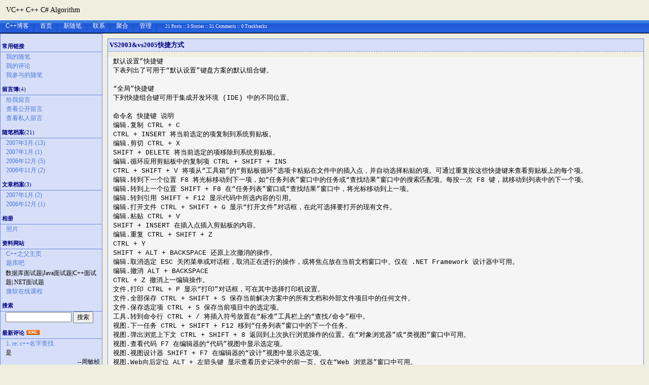

--- FILE ---
content_type: text/html; charset=utf-8
request_url: http://www.cppblog.com/mrcplusplus/articles/16377.html
body_size: 19756
content:
<!DOCTYPE HTML PUBLIC "-//W3C//DTD HTML 4.01 Transitional//EN">
<html>
<head id="Head"><title>
	VS2003&vs2005快捷方式 - VC++ C++ C# Algorithm  - C++博客
</title><meta http-equiv="Content-Type" content="text/html; charset=utf-8" /><meta id="metaKeywords" name="keywords" content="VS2003&amp;vs2005快捷方式" /><link type="text/css" rel="stylesheet" href="/css/common.css" /><link id="MainCss" type="text/css" rel="stylesheet" href="http://www.cppblog.com/Skins/WinXPBlue/style.css" /><link id="SecondaryCss" type="text/css" rel="stylesheet" href="http://www.cppblog.com/mrcplusplus/customcss.aspx" /><link id="RSSLink" title="RSS" type="application/rss+xml" rel="alternate" href="http://www.cppblog.com/mrcplusplus/rss.aspx" /></head>
<body>
    <form name="Form1" method="post" action="16377.html" id="Form1">
<div>
<input type="hidden" name="__EVENTTARGET" id="__EVENTTARGET" value="" />
<input type="hidden" name="__EVENTARGUMENT" id="__EVENTARGUMENT" value="" />
<input type="hidden" name="__VIEWSTATE" id="
__VIEWSTATE" value="" />
</div>

<script type="text/javascript">
//<![CDATA[
var theForm = document.forms['Form1'];
if (!theForm) {
    theForm = document.Form1;
}
function __doPostBack(eventTarget, eventArgument) {
    if (!theForm.onsubmit || (theForm.onsubmit() != false)) {
        theForm.__EVENTTARGET.value = eventTarget;
        theForm.__EVENTARGUMENT.value = eventArgument;
        theForm.submit();
    }
}
//]]>
</script>


<script src="/WebResource.axd?d=eDiMe3MDKWlczf_WP2pMl_lCE4BGUw_TN3fuYyKyzoLZNYKlDAw4sWnC6-ipizPSQTUoN5ItB2Q75BPSzctCsSGS-Yo1&amp;t=635588906575142005" type="text/javascript"></script>

<script language=JavaScript>
									function ctlent(evt,id)
											{
												if(evt.ctrlKey && evt.keyCode == 13)
												{	
													try
													{
														TempSave(id);
													}
													catch(ex)
													{
													}
													finally
													{
													    __doPostBack('AjaxHolder$PostComment$btnSubmit','')
													}
												}
		
												}</script>
												<script language=JavaScript>function SetReplyAuhor(author){document.getElementById('AjaxHolder_PostComment_tbComment').value+="@"+author+"\n";document.getElementById('AjaxHolder_PostComment_tbComment').focus();return false}</script>
<script src="/ScriptResource.axd?d=KnxIZU8-lQQHsyRks7gumd_0dF8pqyPAnYqY4LhLrzCdXaEWqaJEP_nh0kJcjkta5JnJRpQ-Di5VOXiRz3yrwHInGOcHpjFr-QDGSin5AdDVvjfvrDUO0-WGhcZCp1ScAIl-QA2&amp;t=634979452452373750" type="text/javascript"></script>
<script src="/ScriptResource.axd?d=kt7gFm6mmrM_X3mG_hQ-w03GK7_NSeVUklscBRWuAUudWJq6MJzDbc8ipWdrcVvvwopJdWTkPe9izS3BHkufLTOZogkD9otZTjKHxbhIcQGgE3RCjS1EqQCYHW4uQzwOc6FbZw2&amp;t=634979452452373750" type="text/javascript"></script>
        
<div id="top">
	
<div>
	<table>
		<tr>
			<td class="HeaderTitles">
                <h1 class="HeaderTitle"><a id="Header1_HeaderTitle" class="HeaderMainTitle" href="http://www.cppblog.com/mrcplusplus/">VC++ C++ C# Algorithm </a></h1>
				<p id="tagline"></p>
			</td>
		</tr>
	</table>
</div>
<div class="HeaderBar">
	<table id="HeaderBar" class="HeaderBar">
		<tr>
		    <td class="HeaderBarTab" nowrap>
		        <img id="Header1_StartButton" src="../../Skins/WinXPBlue/Images/BlueTabRight.gif" align="absmiddle" style="border-width:0px;" />
		        <a id="Header1_MyLinks1_HomeLink" href="http://www.cppblog.com/">C++博客</a><img id="Header1_MyLinks1_Divider1" src="../../Skins/WinXPBlue/Images/divider.gif" align="absmiddle" style="border-width:0px;" />
<a id="Header1_MyLinks1_MyHomeLink" href="http://www.cppblog.com/mrcplusplus/">首页</a><img id="Header1_MyLinks1_Image1" src="../../Skins/WinXPBlue/Images/divider.gif" align="absmiddle" style="border-width:0px;" />
<a id="Header1_MyLinks1_NewPostLink" href="http://www.cppblog.com/mrcplusplus/admin/EditPosts.aspx?opt=1">新随笔</a><img id="Header1_MyLinks1_Image2" src="../../Skins/WinXPBlue/Images/divider.gif" align="absmiddle" style="border-width:0px;" />
<a id="Header1_MyLinks1_ContactLink" accesskey="9" href="http://www.cppblog.com/mrcplusplus/contact.aspx?id=1">联系</a><img id="Header1_MyLinks1_Divider2" src="../../Skins/WinXPBlue/Images/divider.gif" align="absmiddle" style="border-width:0px;" />
<a id="Header1_MyLinks1_Syndication" href="http://www.cppblog.com/mrcplusplus/Rss.aspx" target="_blank">聚合</a><img id="Header1_MyLinks1_Divider3" src="../../Skins/WinXPBlue/Images/divider.gif" align="absmiddle" style="border-width:0px;" />
<!--<a id="Header1_MyLinks1_Syndication2" href="../../Atom.aspx" target="_blank">Syndicate this Site (Atom)</a><img id="Header1_MyLinks1_Divider6" src="../../Skins/WinXPBlue/Images/divider.gif" align="absmiddle" style="border-width:0px;" />
<a id="Header1_MyLinks1_XMLLink" class="XMLLink" href="http://www.cppblog.com/mrcplusplus/Rss.aspx" target="_blank"><img src="http://www.cppblog.com/images/xml.gif" style="border-width:0px;" /></a>-->
<a id="Header1_MyLinks1_Admin" href="http://www.cppblog.com/mrcplusplus/admin/EditPosts.aspx">管理</a><img id="Header1_MyLinks1_Divider5" src="../../Skins/WinXPBlue/Images/divider.gif" align="absmiddle" style="border-width:0px;" />

			</td>
			<td class="HeaderBarTabBack" nowrap width="100%">
				
<div class="BlogStatsBar">
	<table class="BlogStatsBar">
		<tr>
			<td width="100%">
			</td>
			<td class="BlogStatsBar" nowrap>
				&nbsp;
				21 
				Posts&nbsp;::
				3 Stories
				::
				31 Comments
				::
				0 Trackbacks
			</td>
		</tr>
	</table>
</div>

			</td>
		</tr>
	</table>
</div>

</div>
<div id="leftmenu" style="display:none">
	
		
		
<h3>常用链接</h3>
<ul>
		<li><a id="SingleColumn1_ctl00_repeaterLinks_ctl01_lnkLinkItem" href="http://www.cppblog.com/mrcplusplus/MyPosts.html">我的随笔</a></li>
	
		<li><a id="SingleColumn1_ctl00_repeaterLinks_ctl02_lnkLinkItem" href="http://www.cppblog.com/mrcplusplus/MyComments.html">我的评论</a></li>
	
		<li><a id="SingleColumn1_ctl00_repeaterLinks_ctl03_lnkLinkItem" href="http://www.cppblog.com/mrcplusplus/OtherPosts.html">我参与的随笔</a></li>
	</ul>
<H3>留言簿<span style="font-size:11px;font-weight:normal;">(4)</span></H3>
<ul>
	<li>
		<a id="SingleColumn1__1280bac_lnkMessages" href="http://www.cppblog.com/mrcplusplus/Contact.aspx?id=1">给我留言</a>
	<li>
		<a id="SingleColumn1__1280bac_lnkPublicMsgView" href="http://www.cppblog.com/mrcplusplus/default.aspx?opt=msg">查看公开留言</a>
	<li>
		<a id="SingleColumn1__1280bac_lnkPrivateMsgView" href="http://www.cppblog.com/mrcplusplus/admin/MyMessages.aspx">查看私人留言</a>
	</li>
</ul>

		<h3>随笔档案<span style="font-size:11px;font-weight:normal">(21)</span></h3>
		
				<ul>
			
				<li> <a id="SingleColumn1_Categories_CatList_ctl00_LinkList_ctl01_Link" href="http://www.cppblog.com/mrcplusplus/archive/2007/03.html">2007年3月 (13)</a></li>
			
				<li> <a id="SingleColumn1_Categories_CatList_ctl00_LinkList_ctl02_Link" href="http://www.cppblog.com/mrcplusplus/archive/2007/01.html">2007年1月 (1)</a></li>
			
				<li> <a id="SingleColumn1_Categories_CatList_ctl00_LinkList_ctl03_Link" href="http://www.cppblog.com/mrcplusplus/archive/2006/12.html">2006年12月 (5)</a></li>
			
				<li> <a id="SingleColumn1_Categories_CatList_ctl00_LinkList_ctl04_Link" href="http://www.cppblog.com/mrcplusplus/archive/2006/11.html">2006年11月 (2)</a></li>
			
				</ul>
			
	
		<h3>文章档案<span style="font-size:11px;font-weight:normal">(3)</span></h3>
		
				<ul>
			
				<li> <a id="SingleColumn1_Categories_CatList_ctl01_LinkList_ctl01_Link" href="http://www.cppblog.com/mrcplusplus/archives/2007/01.html">2007年1月 (2)</a></li>
			
				<li> <a id="SingleColumn1_Categories_CatList_ctl01_LinkList_ctl02_Link" href="http://www.cppblog.com/mrcplusplus/archives/2006/12.html">2006年12月 (1)</a></li>
			
				</ul>
			
	
		<h3>相册</h3>
		
				<ul>
			
				<li> <a id="SingleColumn1_Categories_CatList_ctl02_LinkList_ctl01_Link" href="http://www.cppblog.com/mrcplusplus/gallery/3289.html">照片</a></li>
			
				</ul>
			
	
		<h3>资料网站</h3>
		
				<ul>
			
				<li> <a id="SingleColumn1_Categories_CatList_ctl03_LinkList_ctl01_Link" href="http://www.teaku8.com">C++之父主页</a></li>
			
				<li> <a id="SingleColumn1_Categories_CatList_ctl03_LinkList_ctl02_Link" href="http://www.teaku8.com">题库吧</a></li>
			<li style='margin-top:2px;'>数据库面试题|Java面试题|C++面试题|.NET面试题</li>
				<li> <a id="SingleColumn1_Categories_CatList_ctl03_LinkList_ctl03_Link" href="http://www.teaku8.com">微软在线课程</a></li>
			
				</ul>
			
	

<script language="JavaScript">
function SearchGoogle(key,evt,site)
		{
			if(evt.keyCode==13 || evt.keyCode==0 || evt.type =='click')
			{
				key.focus();
				var keystr = encodeURIComponent(key.value);
				url = "http://www.google.com/search?q=";
				url = url+keystr;
				url += "&ie=UTF-8&oe=GB2312&hl=zh-CN&domains="+site+"&sitesearch="+site;
				window.location=url;
				return false;
			}
		}
</script>
<H3>搜索</H3>
<ul>
	<li>
		<li><input style="WIDTH: 130px" type="text" name="q" id="q" onkeydown="return SearchGoogle(document.getElementById('q'),event,'www.cppblog.com/mrcplusplus')">&nbsp;<input onclick="SearchGoogle(document.getElementById('q'),event,'www.cppblog.com/mrcplusplus')" type="button" value="搜索" name="sa">
	</li>
</ul>

<h3>最新评论
	<a id="SingleColumn1__5bc059_RSSHyperlink1" href="http://www.cppblog.com/mrcplusplus/CommentsRSS.aspx"><img src="/images/xml.gif" style="border-width:0px;" /></a></h3>
<div class="RecentComment">
	
			<ul>
		
			<li style="word-break:break-all">
				<a id="SingleColumn1__5bc059_CommentList_ctl01_Hyperlink1" href="http://www.cppblog.com/mrcplusplus/archive/2009/03/11/16994.html#76254">1. re: c++名字查找</a>
			</li>
			<li style="word-break:break-all">
				是
			</li>
			<li style="text-align:right;margin-right:4px">
				--周敏桢</li>
		
			<li style="word-break:break-all">
				<a id="SingleColumn1__5bc059_CommentList_ctl02_Hyperlink1" href="http://www.cppblog.com/mrcplusplus/archive/2009/02/25/16994.html#74872">2. re: c++名字查找</a>
			</li>
			<li style="word-break:break-all">
				名字区码
			</li>
			<li style="text-align:right;margin-right:4px">
				--王</li>
		
			<li style="word-break:break-all">
				<a id="SingleColumn1__5bc059_CommentList_ctl03_Hyperlink1" href="http://www.cppblog.com/mrcplusplus/archive/2008/11/18/19261.html#67185">3. re: SDL游戏编程(3)使用SDL扩展类库显示PNG图片和字体</a>
			</li>
			<li style="word-break:break-all">
				评论内容较长,点击标题查看
			</li>
			<li style="text-align:right;margin-right:4px">
				--dniit</li>
		
			<li style="word-break:break-all">
				<a id="SingleColumn1__5bc059_CommentList_ctl04_Hyperlink1" href="http://www.cppblog.com/mrcplusplus/archive/2008/10/24/16994.html#64953">4. re: c++名字查找</a>
			</li>
			<li style="word-break:break-all">
				桔柑
			</li>
			<li style="text-align:right;margin-right:4px">
				--黄建宁</li>
		
			<li style="word-break:break-all">
				<a id="SingleColumn1__5bc059_CommentList_ctl05_Hyperlink1" href="http://www.cppblog.com/mrcplusplus/archive/2008/09/11/16994.html#61561">5. re: c++名字查找</a>
			</li>
			<li style="word-break:break-all">
				我要找到王疆<br>
			</li>
			<li style="text-align:right;margin-right:4px">
				--王疆</li>
		
			</ul>
		
</div>

<h3>评论排行榜</h3>
<div class="RecentComment">
	
			<ul style="word-break:break-all">
		
			<li>
				<a id="SingleColumn1__6618f3_TopList_ctl01_Hyperlink1" href="http://www.cppblog.com/mrcplusplus/archive/2006/12/29/16994.aspx">1. c++名字查找(13)</a>
			</li>
		
			<li>
				<a id="SingleColumn1__6618f3_TopList_ctl02_Hyperlink1" href="http://www.cppblog.com/mrcplusplus/archive/2006/12/17/16564.aspx">2. 循环的效率(4)</a>
			</li>
		
			<li>
				<a id="SingleColumn1__6618f3_TopList_ctl03_Hyperlink1" href="http://www.cppblog.com/mrcplusplus/archive/2007/03/05/19261.aspx">3. SDL游戏编程(3)使用SDL扩展类库显示PNG图片和字体(4)</a>
			</li>
		
			<li>
				<a id="SingleColumn1__6618f3_TopList_ctl04_Hyperlink1" href="http://www.cppblog.com/mrcplusplus/archive/2007/03/12/19653.aspx">4. SDL游戏编程(8)鼠标事件(3)</a>
			</li>
		
			<li>
				<a id="SingleColumn1__6618f3_TopList_ctl05_Hyperlink1" href="http://www.cppblog.com/mrcplusplus/archive/2006/12/13/16374.aspx">5. 一道c++的面试题目(2)</a>
			</li>
		
			</ul>
		
</div>

	
<!--
	<br><br>
	<p align="center">
	<a href="http://www.WebHost4Life.com/default.asp?refid=MarkHWagner">
	<img src="http://www.WebHost4Life.com/images/banner3.gif" width="120"
	height="60" border="0" alt="Join WebHost4Life.com"></a>
	</p>
-->
</div>

<div id="main">
	
					
<div class="post">
	<div class="postTitle">
		<a id="viewpost1_TitleUrl" href="http://www.cppblog.com/mrcplusplus/articles/16377.html">VS2003&vs2005快捷方式</a>
	</div>
	
	<div class="postText">
		
		<font face="Courier New" size="2">默认设置”快捷键<br />下表列出了可用于“默认设置”键盘方案的默认组合键。 <br /><br />“全局”快捷键<br />下列快捷组合键可用于集成开发环境 (IDE) 中的不同位置。<br /><br />命令名 快捷键 说明 <br />编辑.复制 CTRL + C<br />CTRL + INSERT 将当前选定的项复制到系统剪贴板。 <br />编辑.剪切 CTRL + X<br />SHIFT + DELETE 将当前选定的项移除到系统剪贴板。 <br />编辑.循环应用剪贴板中的复制项 CTRL + SHIFT + INS<br />CTRL + SHIFT + V 将项从“工具箱”的“剪贴板循环”选项卡粘贴在文件中的插入点，并自动选择粘贴的项。可通过重复按这些快捷键来查看剪贴板上的每个项。 <br />编辑.转到下一个位置 F8 将光标移动到下一项，如“任务列表”窗口中的任务或“查找结果”窗口中的搜索匹配项。每按一次 F8 键，就移动到列表中的下一个项。 <br />编辑.转到上一个位置 SHIFT + F8 在“任务列表”窗口或“查找结果”窗口中，将光标移动到上一项。 <br />编辑.转到引用 SHIFT + F12 显示代码中所选内容的引用。 <br />编辑.打开文件 CTRL + SHIFT + G 显示“打开文件”对话框，在此可选择要打开的现有文件。 <br />编辑.粘贴 CTRL + V<br />SHIFT + INSERT 在插入点插入剪贴板的内容。 <br />编辑.重复 CTRL + SHIFT + Z<br />CTRL + Y<br />SHIFT + ALT + BACKSPACE 还原上次撤消的操作。 <br />编辑.取消选定 ESC 关闭菜单或对话框，取消正在进行的操作，或将焦点放在当前文档窗口中。仅在 .NET Framework 设计器中可用。 <br />编辑.撤消 ALT + BACKSPACE<br />CTRL + Z 撤消上一编辑操作。 <br />文件.打印 CTRL + P 显示“打印”对话框，可在其中选择打印机设置。 <br />文件.全部保存 CTRL + SHIFT + S 保存当前解决方案中的所有文档和外部文件项目中的任何文件。 <br />文件.保存选定项 CTRL + S 保存当前项目中的选定项。 <br />工具.转到命令行 CTRL + / 将插入符号放置在“标准”工具栏上的“查找/命令”框中。 <br />视图.下一任务 CTRL + SHIFT + F12 移到“任务列表”窗口中的下一个任务。 <br />视图.弹出浏览上下文 CTRL + SHIFT + 8 返回到上次执行浏览操作的位置。在“对象浏览器”或“类视图”窗口中可用。 <br />视图.查看代码 F7 在编辑器的“代码”视图中显示选定项。 <br />视图.视图设计器 SHIFT + F7 在编辑器的“设计”视图中显示选定项。 <br />视图.Web向后定位 ALT + 左箭头键 显示查看历史记录中的前一页。仅在“Web 浏览器”窗口中可用。 <br />视图.Web向前定位 ALT + 右箭头键 显示查看历史记录中的下一页。仅在“Web 浏览器”窗口中可用。 <br /><br />“HTML 设计器”快捷键<br />只有在 HTML 设计器中进行编辑时才能使用下列快捷组合键。某些组合键仅在该设计器的特定视图中可用。<br /><br />命令名 快捷键 说明 <br />编辑.列出成员 CTRL + J 编辑代码时，列出当前类的成员以完成语句。仅可用于 HTML 设计器的“HTML”视图。 <br />编辑.参数信息 CTRL + SHIFT + 空格键 基于当前语言显示包含当前参数信息的工具提示。仅可用于 HTML 编辑器的“HTML”视图。 <br />编辑.视图底部 CTRL + PAGE DOWN 移动到当前文档末尾。仅可用于 HTML 设计器的“HTML”视图中可用。 <br />编辑.视图顶部 CTRL + PAGE UP（将文件另存为） 移动到当前窗口的顶部。仅可用于 HTML 设计器的“HTML”视图中可用。 <br />格式.粗体 CTRL + B 在粗体和正常之间切换选定文本。仅可用于 HTML 设计器的“设计”视图。 <br />格式.书签 CTRL + SHIFT + L 显示“书签”对话框。仅可用于 HTML 设计器的“设计”视图。 <br />格式.转换为超级链接 CTRL + L 选定文本后，显示“超级链接”对话框。仅可用于 HTML 设计器的“设计”视图。 <br />格式.减少缩进 CTRL + SHIFT + T 将选定段落减少一个缩进单元。仅可用于 HTML 设计器的“设计”视图。 <br />格式.增加缩进 CTRL + T 将选定段落缩进一个缩进单元。仅可用于 HTML 设计器的“设计”视图。 <br />格式.斜体 CTRL + I 在斜体和正常之间切换选定文本。仅可用于 HTML 设计器的“设计”视图。 <br />格式.锁定元素 CTRL + SHIFT + K 防止绝对定位的元素被意外移动。仅可用于 HTML 设计器的“设计”视图。 <br />格式.显示网格 CTRL + G 切换显示网格。仅可用于 HTML 设计器的“设计”视图。 <br />格式.网格线对齐 CTRL + SHIFT + G 指定使用不可见网格对齐元素。可以在“选项”对话框中“HTML 设计器”选项的“设计”窗格上设置网格间距，网格将在您下次打开文档时更改。仅可用于 HTML 设计器的“设计”视图。 <br />格式.下划线 CTRL + U 在下划线和正常之间切换选定文本。仅可用于 HTML 设计器的“设计”视图。 <br />表.在其左侧插入列 CTRL + ALT + 左箭头键 将一列添加到表中当前列的左边。仅可用于 HTML 设计器的“设计”视图。 <br />表.在其右侧插入列 CTRL + ALT + 右箭头键 将一列添加到表中当前列的右边。仅可用于 HTML 设计器的“设计”视图。 <br />表.在其上方插入行 CTRL + ALT + 上箭头键 在表中的当前行之上添加一行。仅可用于 HTML 设计器的“设计”视图。 <br />表.在其下方插入行 CTRL + ALT + 下箭头键 在表中的当前行之下添加一行。仅可用于 HTML 设计器的“设计”视图。 <br />视图.详细信息 CTRL + SHIFT + Q 显示不具有可视化表示形式的 HTML 元素的信号图标，如绝对定位元素的注释、脚本和定位点。仅可用于 HTML 设计器的“设计”视图。 <br />视图.下一个视图 CTRL + PAGE DOWN 从“设计”视图切换到“HTML”视图，反之亦然。仅可用于 HTML 设计器的“设计”视图。 <br />视图.可视边框 CTRL + Q 在支持 BORDER 属性的 HTML 元素（如表、表单元格和间隔）周围显示 1 像素的边框并将该属性设置为零。仅可用于 HTML 设计器的“设计”视图。 <br /><br />“XML 设计器”快捷键<br />命令名 快捷键 说明 <br />架构.折叠 CTRL + (-) 折叠嵌套元素。仅用于 XML 设计器的“架构”视图。 <br />架构.展开 CTRL + (=) 展开嵌套元素。仅用于 XML 设计器的“架构”视图。 <br /><br />“控件操作”快捷键<br />下列快捷组合键可用于在设计图面上移动和选择控件以及更改控件的大小。<br /><br />命令名 快捷键 说明 <br />编辑.下移控件 CTRL + 下箭头键 在设计图面上，将选定的控件以 1 为增量向下移动。 <br />编辑.将控件移动到下侧网格 下箭头键 在设计图面上，将选定的控件以 8 为增量向下移动。 <br />编辑.左移控件 CTRL + 左箭头键 在设计图面上，将控件以 1 为增量向左移动。 <br />编辑.将控件移动到左侧网格 左箭头键 在设计图面上，将控件以 8 为增量向左移动。 <br />编辑.右移控件 CTRL + 右箭头键 在设计图面上，将控件以 1 为增量向右移动。 <br />编辑.将控件移动到右侧网格 右箭头键 在设计图面上，将控件以 8 为增量向右移动。 <br />编辑.上移控件 CTRL + 上箭头键 在设计图面上，将控件以 1 为增量向上移动。 <br />编辑.将控件移动到上侧网格 上箭头键 在设计图面上，将控件以 8 为增量向上移动。 <br />编辑.选择下一个控件 TAB 键 移动到页上的下一控件处。 <br />编辑.选择上一个控件 SHIFT + TAB 键 移回到页上上次选定的控件处。 <br />编辑.向下调整控件大小 CTRL + SHIFT + 下箭头键 在设计图面上，以 1 为增量，增加控件的高度。 <br />编辑.将控件调大到下侧网格 SHIFT + 下箭头键 在设计图面上，以 8 为增量，增加控件的高度。 <br />编辑.向左调整控件大小 CTRL + SHIFT + 左箭头键 在设计图面上，以 1 为增量，减少控件的宽度。 <br />编辑.将控件调大到左侧网格 SHIFT + 左箭头键 在设计图面上，以 8 为增量，减少控件的宽度。 <br />编辑.向右调整控件大小 CTRL + SHIFT + 右箭头键 在设计图面上，以 1 为增量，增加控件的宽度。 <br />编辑.将控件调大到右侧网格 SHIFT + 左箭头键 在设计图面上，以 8 为增量，增加控件的宽度。 <br />编辑.向上调整控件大小 CTRL + SHIFT + 上箭头键 在设计图面上，以 1 为增量，减少控件的高度。 <br />编辑.将控件调大到上侧网格 SHIFT + 上箭头键 在设计图面上，以 8 为增量，减少控件的高度。 <br /><br />“调试”快捷键<br />下列快捷组合键可在调试代码时使用。<br /><br />命令名 快捷键 说明 <br />调试.应用代码更改 ALT + F10 开始一个“编辑”或“继续”生成，以应用对正在调试的代码所作的更改。 <br />调试.自动窗口 CTRL + ALT + V，A 显示“自动”窗口，以查看当前过程内当前执行行范围中的当前变量的值。  <br />调试.全部中断 CTRL + ALT+ Break 临时停止执行调试会话中的所有进程。仅适用于“运行”模式。 <br />调试.断点 CTRL + ALT + B 显示“断点”对话框，在此可添加和修改断点。 <br />调试.调用堆栈 CTRL + ALT + C 显示“调用堆栈”窗口，以显示当前执行线程的所有活动过程或堆栈帧列表。仅适用于“运行”模式。 <br />调试.清除所有断点 CTRL + SHIFT + F9 清除项目中的所有断点。 <br />调试.反汇编 CTRL + ALT + D 显示“反汇编”窗口。 <br />调试.启用断点 CTRL + F9 在当前代码行设置断点。 <br />调试.异常 CTRL + ALT + E 显示“异常”对话框。 <br />调试.即时 CTRL + ALT + I 显示“即时”窗口，在此可计算表达式和执行个别命令。 <br />调试.局部变量 CTRL + ALT + V，L 显示“局部变量”窗口，以查看当前堆栈帧中每个过程的变量及其值。 <br />调试.内存1 CTRL + ALT + M，1 键 显示“内存 1”窗口，以查看在“监视”或“变量”窗口中不能清楚显示的大缓存区、字符串和其他数据。 <br />调试.内存2 CTRL + ALT + M，2 键 显示“内存 2”窗口，查看在“监视”或“变量”窗口中不能清楚地显示的大缓冲区、字符串和其他数据。 <br />调试.内存3 CTRL + ALT + M，3 键 显示“内存 3”窗口，查看在“监视”或“变量”窗口中不能清楚地显示的大缓冲区、字符串和其他数据。 <br />调试.内存4 CTRL + ALT + M，4 键 显示“内存 4”窗口，查看在“监视”或“变量”窗口中不能清楚地显示的大缓冲区、字符串和其他数据。 <br />调试.模块 CTRL + ALT + U 显示“模块”窗口，该窗口允许查看由程序使用的 .dll 或 .exe 文件。在多处理调试中，可以右击并选择“显示所有程序的模块”。 <br />调试.新断点 CTRL + B 在当前代码行中插入或清除断点。 <br />调试.快速监视 CTRL + ALT + Q 显示带有选定表达式的当前值的“快速监视”对话框。仅适用于“中断”模式。使用该命令可检查尚未为其定义监视表达式的变量、属性或其他表达式的当前值。  <br />调试.寄存器 CTRL + ALT + G 显示“寄存器”窗口，该窗口显示用于调试本机代码应用程序的寄存器内容。 <br />调试.重新启动 CTRL + SHIFT + F5 终止调试会话，重新生成，然后从开始处开始运行应用程序。可用于“中断”模式和“运行”模式。 <br />调试.运行文档 CTRL + ALT + N 显示“运行文档”窗口，该窗口显示正处于调试过程中的文档集。适用于“运行”模式。 <br />调试.运行到光标处 CTRL + F10 在“中断”模式下，从当前语句继续执行代码，直到选定语句。“当前执行行”边距指示器出现在“页边距指示符”栏中。<br />在“设计”模式下，启动调试器并执行代码，直到光标位置。 <br />调试.设置下一语句 CTRL + SHIFT + F10 在选择的代码行上设置执行点。  <br />调试.显示下一语句 ALT + 数字键区中的 * 突出显示要执行的下一条语句。 <br />调试.启动 F5 自动附加调式器，并从“&lt;Project&gt; 属性”对话框中指定的启动项目中运行应用程序。如果为“中断”模式，则更改为“继续”。 <br />调试.开始执行不调试 CTRL + F5 在不调用调试器的情况下运行代码。 <br />调试.逐语句 F11 在执行进入函数调用后，逐条语句执行代码。 <br />调试.跳出 SHIFT + F11 执行当前执行点所处函数的剩余行。 <br />调试.逐过程 F10 执行下一行代码，但不执行任何函数调用。 <br />调试.停止调试 SHIFT + F5 停止运行程序中的当前应用程序。可用于“中断”模式和“运行”模式。 <br />调试.This CTRL + ALT + V，T 显示“This”窗口，该窗口允许查看与当前方法关联的对象的数据成员。 <br />调试.线程 CTRL + ALT + H 显示“线程”窗口，查看用于当前进程的所有线程及其信息。 <br />调试.切换断点 F9 在当前行设置或移除断点。 <br />调试.切换反汇编 CTRL + F11 显示当前源文件的反汇编信息。仅适用于“中断”模式。  <br />调试.监视1 CTRL + ALT + W，1 键 显示“Watch1”窗口，以查看所选变量或监视表达式的值。 <br />调试.监视2 CTRL + ALT + W，2 键 显示“Watch2”窗口，以查看所选变量或监视表达式的值。 <br />调试.监视3 CTRL + ALT + W，3 键 显示“Watch3”窗口，以查看所选变量或监视表达式的值。 <br />调试.监视4 CTRL + ALT + W，4 键 显示“Watch4”窗口，以查看所选变量或监视表达式的值。 <br />工具.调试进程 CTRL + ALT + P 显示“进程”对话框，该对话框允许在单个解决方案中同时调试多个程序。 <br /><br />“搜索和替换”快捷键<br />下列快捷组合键可用于“查找”、“替换”、“在文件中查找”和“在文件中替换”对话框。<br /><br />命令名 快捷键 说明 <br />编辑.查找 CTRL + F 显示“查找”对话框。 <br />编辑.在文件中查找 CTRL + SHIFT + F 显示“在文件中查找”对话框。 <br />编辑.查找下一个 F3 查找上次搜索文本的下一个匹配项。 <br />编辑.查找下一个选定项 CTRL + F3 在文档中查找当前选定文本的下一个匹配项。 <br />编辑.查找上一个 SHIFT + F3 查找搜索文本的上一个匹配项。 <br />编辑.查找上一个选定项 CTRL + SHIFT + F3 查找当前选定文本的上一匹配项或者插入符号处的单词。 <br />编辑.转到查找组合框 CTRL + D 将插入符号放置在“标准”工具栏上的“查找/命令”行中。 <br />编辑.隐藏文本 ALT + F3，H 选择或清除“查找”对话框的“搜索隐藏文本”选项。 <br />编辑.渐进式搜索 CTRL + I 启动渐进式搜索。如果启动了渐进式搜索，但尚未键入任何字符，请恢复上一模式。如果已找到文本，则搜索下一匹配项。 <br />编辑.大小写匹配 ALT + F3，C。 选择或清除“查找”和“替换”操作的“大小写匹配”选项。 <br />编辑.正则表达式 ALT + F3，R 选择或清除“正则表达式”选项，以便特殊字符可用于“查找”和“替换”操作。 <br />编辑.替换 CTRL + H 显示“替换”对话框。 <br />编辑.在文件中替换 CTRL + SHIFT + H 显示“在文件中替换”对话框。 <br />编辑.反向渐进式搜索 CTRL + SHIFT + I 更改渐进式搜索的方向，从文件尾开始向文件头搜索。 <br />编辑.停止搜索 ALT + F3，S 暂停当前的“在文件中查找”操作。 <br />编辑.向上 ALT + F3，B 选择或清除“查找”和“替换”操作的“向上搜索”选项。 <br />编辑.全字匹配 ALT + F3，W 选择或清除“查找”和“替换”操作的“全字匹配”选项。 <br />编辑.通配符 ALT + F3，P 选择或清除“查找”和“替换”操作的“通配符”选项。 <br /><br />“可视化数据库工具”快捷键<br />下列快捷组合键可用于数据库设计器或查询设计器。<br /><br />命令名 快捷键 说明 <br />数据库.运行 CTRL + E 运行当前活动的数据库对象。 <br />数据库.运行选定内容 CTRL + Q 运行 SQL 编辑器中的当前选择。 <br />数据库.逐语句 ALT + F5 使当前的活动数据库对象按步骤进入调试模式。 <br />查询.运行 CTRL + R 执行查询。仅在“查询设计器”中可用。 <br />视图.关系图 CTRL +1 键 显示“查询”设计器的“关系图”窗格。仅在“查询”设计器中可用。 <br />视图.网格 CTRL + 2 键 显示“查询”设计器的“网格”窗格。仅在“查询”设计器中可用。 <br />视图.结果 CTRL +4 键 显示“查询”设计器的“结果”窗格。仅在“查询”设计器中可用。 <br />视图.SQL CTRL +3 键 显示“查询”设计器的“SQL”窗格。仅在“查询”设计器中可用。 <br /><br />“文本导航”快捷键<br />下列快捷组合键可在文本编辑器中用于在打开的文档内进行移动。<br />命令名 快捷键 说明 <br />编辑.左移字符 左箭头键 将光标向左移动一个字符。仅在 .NET Framework 设计器中可用。 <br />编辑.右移字符 右箭头键 将光标向右移动一个字符。仅在 .NET Framework 设计器中可用 <br />编辑.文档结尾 CTRL + END 将插入点移动到文档的最后一行。 <br />编辑.文档开始 CTRL + HOME 将插入点移动到文档首行。 <br />编辑.转到 CTRL + G 显示“转到行”对话框。 <br />编辑.转到大括号 CTRL + ] 将插入点移动到文档中的下一个大括号处。 <br />编辑.向下移动一行 下箭头键 将光标下移一行。 <br />编辑.行尾 END 将光标移至当前行的结尾。 <br />编辑.行首 HOME 将光标移至当前行的开头。 <br />编辑.向上移动一行 上箭头键 将光标上移一行。 <br />编辑.下一书签 CTRL + K，CTRL + N 移动到文档中下一个书签处。 <br />编辑.向下翻页 PAGE DOWN 在编辑器窗口中向下滚动一屏。 <br />编辑.向上翻页 PAGE UP 在编辑器窗口中向上滚动一屏。 <br />编辑.上一书签 CTRL + K，CTRL + P 移动到上一书签。 <br />编辑.快速信息 CTRL + K，CTRL + I 基于当前语言显示“快速信息”。 <br />编辑.向下滚动一行 CTRL + 下箭头键 将文本向下滚动一行。仅在文本编辑器中可用。 <br />编辑.向上滚动一行 CTRL + 上箭头键 将文本向上滚动一行。仅在文本编辑器中可用。 <br />编辑.下一字 CTRL + 右箭头键 将插入点向右移动一个单词。 <br />编辑.上一字 CTRL + 左箭头键 将插入点向左移动一个单词。 <br />视图.浏览下一个 CTRL + SHIFT + 1 定位到项的下一个定义、声明或引用。在“对象浏览器”和“类视图”窗口中可用。 <br />视图.浏览上一个 CTRL + SHIFT + 2 定位到项的上一个定义、声明或引用。在“对象浏览器”和“类视图”窗口中可用。 <br /><br />“文本选择”快捷键<br />下列快捷组合键可在文本编辑器中用于在打开的文档中选择文本。<br /><br />命令名 快捷键 说明 <br />编辑.向左扩展一个字符 SHIFT + 左箭头键 将光标左移一个字符以扩展所选内容。仅在 .NET Framework 设计器中可用。 <br />编辑.向左扩展一个字符列 SHIFT + ALT + 左箭头键 将光标左移一个字符以扩展列选择。 <br />编辑.向右扩展一个字符 SHIFT + 右箭头键 将光标右移一个字符以扩展所选内容。仅在 .NET Framework 设计器中可用。 <br />编辑.向右扩展一个字符列 SHIFT + ALT + 右箭头键 将光标右移一个字符以扩展列选择。 <br />编辑.文档结尾扩展 CTRL + SHIFT + END 选择从插入点到文档最后一行的文本。 <br />编辑.文档开始扩展 CTRL + SHIFT + HOME 选择从插入点到文档首行的文本。 <br />编辑.扩展转到大括号 CTRL + SHIFT + ] 将插入点移动到下一个大括号处以扩展选定内容。 <br />编辑.向下扩展一行 SHIFT + 下箭头键 从插入点位置开始，将选定文本向下扩展一行。 <br />编辑.向下扩展列 SHIFT + ALT + 下箭头键 将光标下移一行以扩展列的选定内容。 <br />编辑.扩展到行尾 SHIFT + END 选择从插入点到当前行行尾的文本。 <br />编辑.行尾扩展列 SHIFT + ALT + END 将插入点移动到行尾以扩展列的选定内容。 <br />编辑.扩展到行首 SHIFT + HOME 选择从插入点到行首的文本。 <br />编辑.行首扩展列 SHIFT + ALT + HOME 将插入点移到行首以扩展列选择。 <br />编辑.向上扩展一行 SHIFT + 上箭头键 从插入点位置开始向上逐行选择文本。 <br />编辑.向上扩展列 SHIFT + ALT + 上箭头键 将光标上移一行以扩展列的选定内容。 <br />编辑.向下扩展一页 SHIFT + PAGE DOWN 将选定内容向下扩展一页。 <br />编辑.向上扩展一页 SHIFT + PAGE UP 将选定内容向上扩展一页。 <br />编辑.全选 CTRL + A 选择当前文档中的所有内容。 <br />编辑.选择当前字 CTRL + W 选择包含插入点的单词，或插入点右侧的单词。 <br />编辑.选择到最后一个返回 CTRL + = 选择编辑器中当前位置到编辑器中前一位置之间的内容。 <br />编辑.扩展到视图底部 CTRL + SHIFT + PAGE DOWN 将光标移动到视图中的最后一行以扩展选定内容。 <br />编辑.扩展到视图顶部 CTRL + SHIFT + PAGE UP 将选定内容扩展到当前窗口的顶部。 <br />编辑.扩展到下一字 CTRL + SHIFT + 右箭头键 将选定内容向右扩展一个单词的位置。 <br />编辑.向后扩展一个字列 CTRL + SHIFT + ALT + 右箭头键 将光标右移一个单词以扩展列选择。 <br />编辑.扩展到上一字 CTRL + SHIFT + 左箭头键 将选定内容向左扩展一个单词的位置。 <br />编辑.向前扩展一个字列 CTRL + SHIFT + ALT + 左箭头键 将光标左移一个单词以扩展列选择。 <br /><br />“文本操作”快捷键<br />下列快捷组合键可在文本编辑器中用于在打开的文档中删除、移动或者格式化文本。<br /><br />命令名 快捷键 说明 <br />编辑.分行 ENTER<br />SHIFT + ENTER 插入新行。 <br />编辑.字符转置 CTRL + T 交换插入点两边的字符。例如，AC| BD 变成 AB| CD。仅在文本编辑器中可用。 <br />编辑.清除书签 CTRL + K，CTRL + L 移除当前文档中所有未命名的书签。 <br />编辑.折叠到定义 CTRL + M，CTRL + O 自动确定在代码中创建区域的逻辑边界（如过程），然后隐藏它们。 <br />编辑.注释选定内容 CTRL + K，CTRL + C 使用编程语言的正确注释语法将代码的当前行标记为注释。 <br />编辑.完成单词 ALT + 右箭头键<br />CTRL + 空格键 显示基于当前语言的“完整单词”。 <br />编辑.删除 DELETE 删除光标右侧的一个字符。 <br />编辑.向后删除 BACKSPACE<br />SHIFT + BACKSPACE 删除光标左侧的一个字符。 <br />编辑.删除水平空白 CTRL + K，CTRL + \ 折叠选定内容中的空白，如果没有选定内容，则删除与光标相邻的空白。 <br />编辑.编排文档格式 CTRL + K，CTRL + D 按照“选项”对话框“文本编辑器”部分中语言的“格式设置”窗格上指定的设置，对语言应用缩进和空格格式设置。 <br />编辑.格式化选定内容 CTRL + K，CTRL + F 根据周围的代码行，正确缩进选定的代码行。 <br />编辑.隐藏选定内容 CTRL + M，CTRL + H 隐藏选定文本。信号图标标记隐藏文本在文件中的位置。 <br />编辑.插入制表符 TAB 将文本行缩进指定数量的空格，如 5 个。 <br />编辑.剪切行 CTRL + L 将所有选定的行剪切到“剪贴板”，若尚未选定任何内容，则将当前行剪切到剪贴板。 <br />编辑.删除行 CTRL + SHIFT + L 删除所有选定行；如果没有选定行，则删除当前行。 <br />编辑.上开新行 CTRL + ENTER 在插入点之上插入一个空行。 <br />编辑.下开新行 CTRL + SHIFT + ENTER 在插入点之下插入一个空行。 <br />编辑.行转置 SHIFT + ALT + T 将包含插入点的行移动到下一行之下。 <br />编辑.转换为小写 CTRL + U 将选定文本更改为小写字符。 <br />编辑.转换为大写 CTRL + SHIFT + U 将选定文本更改为大写字符。 <br />编辑.改写模式 INSERT 在插入和改写插入模式之间切换。仅在使用文本编辑器时可用。 <br />编辑.停止隐藏当前区域 CTRL + M，CTRL + U 移除当前选定区域的大纲显示信息。 <br />编辑.停止大纲显示 CTRL + M，CTRL + P 从整个文档中移除所有大纲显示信息。 <br />编辑.交换定位点 CTRL + R，CTRL + P 交换当前选定内容的定位点与结束点。 <br />编辑.左缩进 SHIFT + TAB 将选定行左移一个制表位。 <br />编辑.切换所有大纲显示 CTRL + M，CTRL + L 在隐藏和显示状态之间切换所有以前被标记为隐藏的文本部分。 <br />编辑.切换书签 CTRL + K，CTRL + K 在当前行处设置或移除书签。 <br />编辑.切换大纲显示展开 CTRL + M，CTRL + M 在隐藏和显示状态之间切换当前选定的隐藏文本部分。 <br />编辑.切换任务列表快捷方式 CTRL + K，CTRL + H 在当前行处设置或移除快捷方式。 <br />编辑.切换自动换行 CTRL + R，CTRL + R 启用或禁用编辑器中的自动换行。 <br />编辑.取消注释选定内容 CTRL + K，CTRL + U 从代码的当前行中移除注释语法。 <br />编辑.查看空白 CTRL + R，CTRL + W 显示或隐藏空格和制表符标记。 <br />编辑.字删除直至结尾处 CTRL + DELETE 删除插入点右侧的单词。 <br />编辑.字删除直至开始处 CTRL + BACKSPACE 删除插入点左侧的单词。 <br />编辑.字转置 CTRL + SHIFT + T 对调插入点两边的单词。例如，| End Sub 将更改为读取 Sub End|。 <br /><br />“窗口管理”快捷键<br />下列快捷组合键可在工具和文档窗口中用于进行移动、关闭或导航。<br /><br />命令名 快捷键 说明 <br />视图.全屏 SHIFT + ALT + ENTER 在打开和关闭之间切换“全屏”模式。 <br />视图.向后定位 CTRL + - 返回到导航历史记录中的上一个文档或窗口。 <br />视图.向前定位 CTRL + SHIFT + - 向前移动到导航历史记录中的下一个文档或窗口。 <br />窗口.激活文档窗口 ESC 关闭菜单或对话框，取消正在进行的操作，或将焦点放在当前文档窗口中。 <br />窗口.关闭文档窗口 CTRL + F4 关闭当前 MDI 子窗口。 <br />窗口.关闭工具窗口 SHIFT + ESC 关闭当前工具窗口。 <br />窗口.移动到下拉栏 CTRL + F2 编辑器处于“代码”视图时将光标移动到下拉栏。 <br />窗口.下一个文档窗口 CTRL + F6<br />CTRL + TAB 逐个窗口地循环通过 MDI 子窗口。 <br />窗口.下一窗格 ALT + F6 移动到下一工具窗口。 <br />窗口.下一个拆分窗格 F6 移动到单个文档的拆分窗格视图的下一个窗格。 <br />窗口.下一选项卡 CTRL + PAGE DOWN 移动到文档或窗口中的下一个选项卡。 <br />窗口.上一个文档窗口 CTRL + SHIFT + F6<br />CTRL + SHIFT + TAB 移动到编辑器或设计器中的上一文档。 <br />窗口.上一窗格 SHIFT + ALT + F6 移动到上次选定的窗口。 <br />窗口.上一个拆分窗格 SHIFT + F6 移动到拆分窗格视图中的文档的上一个窗格。 <br />窗口.上一选项卡 CTRL + PAGE UP 移动到文档或窗口中的上一个选项卡。 <br /><br />“集成帮助”快捷键<br />下列快捷组合键可用于在“帮助”中的主题之间查看和移动。<br /><br />命令名 快捷键 说明 <br />帮助.目录 CTRL + ALT + F1 显示包含在 MSDN 中的文档的“目录”窗口。 <br />帮助.动态帮助 CTRL + F1 显示“动态帮助”窗口，该窗口根据产品中当前具有焦点的项显示不同的主题。 <br />帮助.F1帮助 F1 显示与选定的当前用户界面相对应的帮助主题。 <br />帮助.索引 CTRL + ALT + F2 显示包含在 MSDN 中的文档的“索引”窗口。 <br />帮助.索引结果 SHIFT + ALT + F2 显示“索引结果”窗口，它列出包含“索引”窗口中选定关键字的主题。 <br />帮助.下一个主题 ALT + 下箭头键 显示目录中的下一主题。仅在“帮助”(Web) 浏览器窗口中可用。 <br />帮助.上一个主题 ALT + 上箭头键 显示目录中的前一主题。仅在“帮助”(Web) 浏览器窗口中可用。 <br />帮助.搜索 CTRL + ALT + F3 显示“搜索”窗口，该窗口允许在包含于 MSDN 中的文档中搜索单词或词组。 <br />帮助.搜索结果 SHIFT + ALT + F3 显示“搜索结果”窗口，它显示包含从“搜索”窗口搜索的字符串的主题列表。 <br />帮助.窗口帮助 SHIFT + F1 显示与选定的当前用户界面相对应的帮助主题。 <br /><br />“对象浏览器”快捷键<br />下列快捷组合键可用于“对象浏览器”窗口。<br /><br />命令名 快捷键 说明 <br />编辑.查找符号 ALT + F12 显示“查找符号”对话框。 <br />编辑.转到声明 CTRL + F12 显示代码中选定符号的定义。 <br />编辑.转到定义 F12 显示代码中选定符号的声明。 <br />视图.查找符号结果 CTRL + ALT + F12 显示“查找符号结果”窗口。 <br />视图.对象浏览器 CTRL + ALT + J 显示“对象浏览器”，以查看可用于包的类、属性、方法、事件和常数以及项目中的对象库和过程。 <br />视图.对象浏览器向后 ALT + - 向后移动到“对象浏览器”的选择历史记录中的前一选定对象。 <br />视图.对象浏览器向前 SHIFT + ALT + - 向前移动到“对象浏览器”的选择历史记录中的下一对象。 <br /><br />“宏”快捷键<br />使用宏时可使用下列快捷组合键。<br /><br />命令名 快捷键 说明 <br />视图.宏资源管理器 ALT + F8 显示“宏资源管理器”窗口，它列出当前解决方案中所有可用的宏。 <br />工具.宏IDE ALT + F11 启动“Visual Studio 宏”-&gt;“宏 IDE”。 <br />工具.记录临时宏 CTRL + SHIFT + R 将环境置于“宏”记录模式。 <br />工具.运行临时宏 CTRL + SHIFT + P 回放记录的宏。 <br /><br />“工具窗口”快捷键<br />下列快捷组合键允许显示特定的工具窗口。<br /><br />命令名 快捷键 说明 <br />工具.命令窗口标记模式 CTRL + SHIFT + M 将“命令”窗口置于某种模式下，以允许在窗口中选择文本。 <br />视图.类视图 CTRL + SHIFT + C 显示“类视图”窗口。 <br />视图.命令窗口 CTRL + ALT + A 显示“命令”窗口，它允许您键入操作 IDE 的命令。 <br />视图.文档大纲 CTRL + ALT + T 显示“文档大纲”窗口，以查看当前文档的平面或层次大纲。 <br />视图.收藏夹 CTRL + ALT + F 显示“收藏夹”窗口，该窗口列出了 Web 页的快捷方式。 <br />视图.输出 CTRL + ALT + O 显示“输出”窗口以在运行时查看状态消息。 <br />视图.属性窗口 F4 显示“属性”窗口，该窗口列出当前选定项的设计时属性和事件。 <br />视图.属性页 SHIFT + F4 显示当前选定项的属性页。 <br />视图.资源视图 CTRL + SHIFT + E 显示“资源视图”窗口。 <br />视图.服务器资源管理器 CTRL + ALT + S 显示“服务器资源管理器”窗口，该窗口允许查看并操作数据库服务器、事件日志、消息队列、Web 服务和许多其他的操作系统服务。 <br />视图.显示Web浏览器 CTRL + ALT + R 显示“Web 浏览器”窗口，它允许您查看 Internet 上的页面。 <br />视图.解决方案资源管理器 CTRL + ALT + L 显示“解决方案资源管理器”，它列出当前解决方案中的项目和文件。 <br />视图.任务列表 CTRL + ALT + K 显示“任务列表”窗口，在此自定义、分类和管理任务、注释、快捷方式、警告和错误信息。 <br />视图.工具箱 CTRL + ALT + X 显示“工具箱”，它包含可包括在代码中或与代码一起使用的控件和其他项。 <br /><br />“项目”快捷键<br />下列快捷组合键可用于向项目中添加新项，生成项目，或者打开文件或项目。<br /><br />命令名 快捷键 说明 <br />生成.生成解决方案 CTRL + SHIFT + B 生成解决方案。 <br />生成.编译 CTRL + F7 创建一个对象文件，在其中包含选定文件的机器码、链接器指令、节、外部引用以及函数名或数据名。 <br />文件.添加现有项 SHIFT + ALT + A 显示“添加现有项”对话框，该对话框使您可以将现有文件添加到当前项目。 <br />文件.添加新项 CTRL + SHIFT + A 显示“添加新项”对话框，该对话框允许向当前的项目添加新文件。 <br />文件.新建文件 CTRL + N 显示“新建文件”对话框，在此可以选择要添加到当前项目中的新文件。 <br />文件.新建项目 CTRL + SHIFT + N 显示“新建项目”对话框，在此可创建项目并将其添加到当前解决方案。 <br />文件.打开文件 CTRL + O 显示“打开文件”对话框，在此可选择要打开的现有文件。 <br />文件.打开项目 CTRL + SHIFT + O 显示“打开项目”对话框，在此可将现有项目添加到解决方案。 <br />项目.重写 CTRL + ALT + INSERT 允许在派生类中重写基类方法。用于 C#。 <br /><br />杂项编辑器的快捷键<br />下列快捷组合键可用于快捷键编辑器或字符串编辑器。<br /><br />命令名 快捷键 说明 <br />编辑.新建快捷键 INSERT 添加一个新的快捷键项。仅在快捷键编辑器中可用。 <br />编辑.新建字符串 INSERT 在字符串表中添加新的项。仅用于字符串编辑器。 </font>

	</div>
	
	<div class="postfoot">
		posted on 2006-12-13 16:25 <a href='http://www.cppblog.com/mrcplusplus/'>大熊猫</a> 阅读(756) <a href='#Post'>评论(0)</a> &nbsp;<a href="http://www.cppblog.com/mrcplusplus/admin/EditArticles.aspx?postid=16377">编辑</a>&nbsp;<a href="http://www.cppblog.com/mrcplusplus/AddToFavorite.aspx?id=16377">收藏</a> <a href='http://www.cppblog.com/mrcplusplus/services/trackbacks/16377.aspx'>引用</a>  
	</div>
</div>
<img src ="http://www.cppblog.com/mrcplusplus/aggbug/16377.html?webview=1" width = "1" height = "1" />

<!--
<rdf:RDF xmlns:rdf="http://www.w3.org/1999/02/22-rdf-syntax-ns#"
xmlns:dc="http://purl.org/dc/elements/1.1/"
xmlns:trackback="http://madskills.com/public/xml/rss/module/trackback/">
<rdf:Description
rdf:about="http://www.cppblog.com/mrcplusplus/articles/16377.html"
dc:identifier="http://www.cppblog.com/mrcplusplus/articles/16377.html"
dc:title="VS2003&vs2005快捷方式"
trackback:ping="http://www.cppblog.com/mrcplusplus/services/trackbacks/16377.aspx" />
</rdf:RDF>
-->

<script type="text/javascript">
//<![CDATA[
Sys.WebForms.PageRequestManager._initialize('AjaxHolder$scriptmanager1', document.getElementById('Form1'));
Sys.WebForms.PageRequestManager.getInstance()._updateControls(['tAjaxHolder$UpdatePanel1'], [], [], 90);
//]]>
</script>

<div id="AjaxHolder_UpdatePanel1">
	    
    
<style>
td { font-size: 12px }
.commentTextBox 
{ 
    font-family : Verdana; 
    font-size: 13px;
 }
</style>
<!--Beging Temp Save-->
<STYLE>.userData { BEHAVIOR: url(#default#userdata) }
	</STYLE>
<DIV class="userData" id="CommentsPersistDiv"></DIV>
<script type="text/javascript">
function pageLoad()
{
    Sys.WebForms.PageRequestManager.getInstance().add_initializeRequest(handleInitializeRequest);
    //Sys.WebForms.PageRequestManager.getInstance().add_endRequest(handleEndRequest);
}

function handleInitializeRequest(sender, args)
{
    var prm = Sys.WebForms.PageRequestManager.getInstance();
    var eid = args.get_postBackElement().id;
    if (eid.indexOf("DeleteLink")>0) 
    {
       args.get_postBackElement().innerHTML = "<font color='red'>正在删除...</font>";         
    }    
    if (eid.indexOf("btnSubmit")>0) 
    {
       document.getElementById("AjaxHolder_PostComment_ltSubmitMsg").innerHTML="正在提交...";
       document.getElementById("AjaxHolder_PostComment_btnSubmit").disabled = true;
       
    } 
}	

function TempSave(ElementID)
{
	try
	{
	CommentsPersistDiv.setAttribute("CommentContent",document.getElementById(ElementID).value);
	CommentsPersistDiv.save("CommentXMLStore");
	}
	catch(ex)
	{
	}
	
}
function Restore(ElementID)
{
	CommentsPersistDiv.load("CommentXMLStore");
	document.getElementById(ElementID).value=CommentsPersistDiv.getAttribute("CommentContent");
}	
			
			
</script>
<!--Ene TempSave-->
<div class="commentform">
<span id="AjaxHolder_PostComment_ltSubmitMsg" style="color:Red;"></span>
<br />
<a name="Feedback"></a>
	<TABLE cellSpacing="1" cellPadding="1" border="0">
		
		<tr><td colSpan="3">只有注册用户<a href='http://www.cppblog.com/login.aspx?ReturnUrl=/mrcplusplus/articles/16377.html'>登录</a>后才能发表评论。</td></tr>
		<tr>
		<td colspan="3" style="line-height:2.5" style="margin-top:10px; margin-bottom:10px">				
		<div id='div-gpt-ad-1391948236744-0' style='width:300px; height:250px; margin:20px 0;'>
		    <a href="https://www.trae.com.cn/?utm_source=advertising&utm_medium=cnblogs_ug_cpa&utm_term=hw_trae_cnblogs" target="_blank">
			    <img src="https://img2024.cnblogs.com/blog/35695/202512/35695-20251201125434258-461912837.webp" style="width:300px;height:250px"/>
			</a>
		</div>
		</td>
		</tr>
		<tr>			
		<td colspan="3">
		
		</td>
		</tr>
		<TR>
			<TD colSpan="3" height="5"></TD>
		</TR>
		<TR>
			<TD colSpan="3"></TD>
		</TR>
		<TR>
			<TD colSpan="3" height="1"><div id="blogsite" style="margin-top:5px">网站导航: &nbsp;
			<a href="http://www.cnblogs.com">博客园</a> &nbsp;
			<a href="https://www.cnblogs.com/cate/all">博客园最新博文</a> &nbsp;			
			<a href="https://q.cnblogs.com">博问</a> &nbsp;
			<a href="/mrcplusplus/articles/16377.html?opt=admin">管理</a>
			</div></TD>
		</TR>
		<TR>
			<TD colSpan="3">
				
<br/>

<br/>

</TD>
		</TR>
	</TABLE>	
</div>
<div id="AjaxHolder_PostComment_ValidationSummary1" style="color:Red;display:none;">

	</div>

</div>

				
</div>

<p id="footer">
	Powered by: 
	<br />
	
	<a id="Footer1_Hyperlink3" NAME="Hyperlink1" href="http://www.cppblog.com/" style="font-family:Verdana;font-size:12px;">C++博客</a>
	<br />
	Copyright &copy; 大熊猫
</p>
    
    
<script type="text/javascript">
//<![CDATA[
var Page_ValidationSummaries =  new Array(document.getElementById("AjaxHolder_PostComment_ValidationSummary1"));
//]]>
</script>

<script type="text/javascript">
//<![CDATA[
var AjaxHolder_PostComment_ValidationSummary1 = document.all ? document.all["AjaxHolder_PostComment_ValidationSummary1"] : document.getElementById("AjaxHolder_PostComment_ValidationSummary1");
AjaxHolder_PostComment_ValidationSummary1.showmessagebox = "True";
AjaxHolder_PostComment_ValidationSummary1.showsummary = "False";
//]]>
</script>


<script type="text/javascript">
//<![CDATA[

document.getElementById('AjaxHolder_PostComment_ValidationSummary1').dispose = function() {
    Array.remove(Page_ValidationSummaries, document.getElementById('AjaxHolder_PostComment_ValidationSummary1'));
}
Sys.Application.initialize();
//]]>
</script>
</form>
	<script type="text/javascript" src="/script/ShowHidden.js"></script>   
	<script type="text/javascript">
	  var _gaq = _gaq || [];
	  _gaq.push(['_setAccount', 'UA-476124-5']);
	  _gaq.push(['_trackPageview']);

	  (function() {
		var ga = document.createElement('script'); ga.type = 'text/javascript'; ga.async = true;
		ga.src = ('https:' == document.location.protocol ? 'https://ssl' : 'http://www') + '.google-analytics.com/ga.js';
		var s = document.getElementsByTagName('script')[0]; s.parentNode.insertBefore(ga, s);
	  })();
	</script>
</body>
</html>


--- FILE ---
content_type: text/css; charset=utf-8
request_url: http://www.cppblog.com/mrcplusplus/customcss.aspx
body_size: 171
content:
    .main
   {
        border:1px solid #FF0000;
        width:100%;
   }